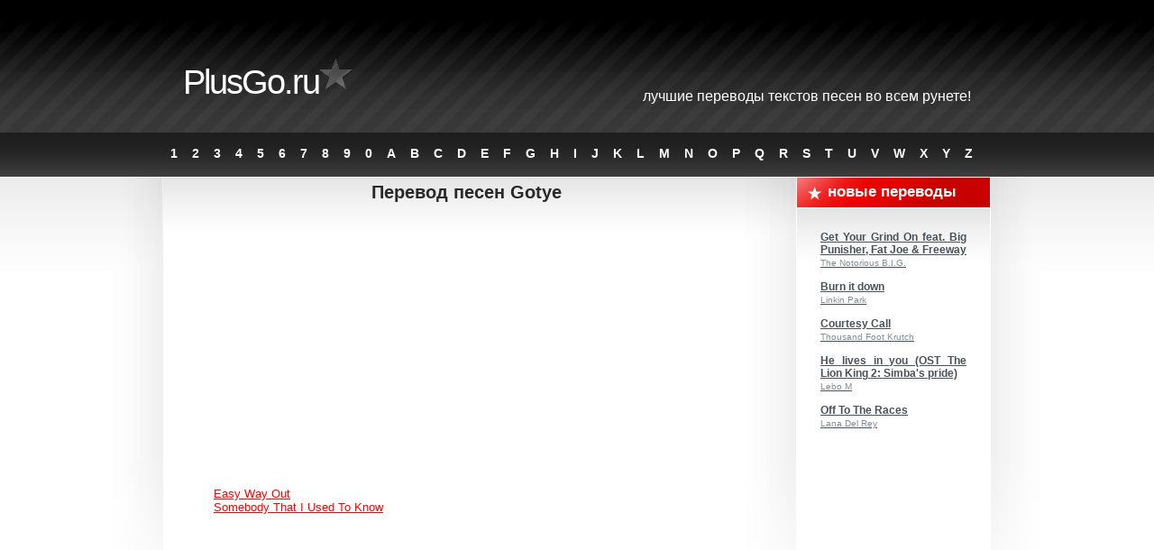

--- FILE ---
content_type: text/html; charset=WINDOWS-1251
request_url: http://plusgo.ru/gotye.html
body_size: 3554
content:
<!DOCTYPE html PUBLIC "-//W3C//DTD XHTML 1.0 Strict//EN" "http://www.w3.org/TR/xhtml1/DTD/xhtml1-strict.dtd">

<html xmlns="http://www.w3.org/1999/xhtml">
<head>
<meta http-equiv="Content-Type" content="text/html; charset=utf-8" />
<title>Перевод песен Gotye, скачать песни Gotye</title>
<meta name="keywords" content="Перевод песен Gotye, скачать песни Gotye" />
<meta name="description" content="Перевод песен Gotye, скачать песни Gotye" />
<meta name="robots" content="all" />
<link href="/template/style/css/screen.css" rel="stylesheet" type="text/css" media="screen" />

<link rel="shortcut icon" href="/template/style/favicon.ico">
<link rel="icon" href="/template/style/favicon.ico">
</head>
<body>
<div id="logo">
		<h1><a href="/" title="Переводы текстов песен">PlusGo.ru</a></h1>
	<h2><a href="/" title="Переводы текстов песен">Лучшие переводы текстов песен во всем Рунете!</a></h2>
</div>
<div id="menu">

<ul>
	<li><a href="/songs/1.html" title="Тексты песен на цифру 1">1</a></li>
	<li><a href="/songs/2.html" title="Тексты песен на цифру 2">2</a></li>
	<li><a href="/songs/3.html" title="Тексты песен на цифру 3">3</a></li>
	<li><a href="/songs/4.html" title="Тексты песен на цифру 4">4</a></li>
	<li><a href="/songs/5.html" title="Тексты песен на цифру 5">5</a></li>
	<li><a href="/songs/6.html" title="Тексты песен на цифру 6">6</a></li>
	<li><a href="/songs/7.html" title="Тексты песен на цифру 7">7</a></li>
	<li><a href="/songs/8.html" title="Тексты песен на цифру 8">8</a></li>
	<li><a href="/songs/9.html" title="Тексты песен на цифру 9">9</a></li>
	<li><a href="/songs/0.html" title="Тексты песен на цифру 0">0</a></li>
	<li><a href="/songs/a.html" title="Тексты песен на букву A">A</a></li>
	<li><a href="/songs/b.html" title="Тексты песен на букву B">B</a></li>
	<li><a href="/songs/c.html" title="Тексты песен на букву C">C</a></li>
	<li><a href="/songs/d.html" title="Тексты песен на букву D">D</a></li>
	<li><a href="/songs/e.html" title="Тексты песен на букву E">E</a></li>
	<li><a href="/songs/f.html" title="Тексты песен на букву F">F</a></li>
	<li><a href="/songs/g.html" title="Тексты песен на букву G">G</a></li>
	<li><a href="/songs/h.html" title="Тексты песен на букву H">H</a></li>
	<li><a href="/songs/i.html" title="Тексты песен на букву I">I</a></li>
	<li><a href="/songs/j.html" title="Тексты песен на букву J">J</a></li>
	<li><a href="/songs/k.html" title="Тексты песен на букву K">K</a></li>
	<li><a href="/songs/l.html" title="Тексты песен на букву L">L</a></li>
	<li><a href="/songs/m.html" title="Тексты песен на букву M">M</a></li>
	<li><a href="/songs/n.html" title="Тексты песен на букву N">N</a></li>
	<li><a href="/songs/o.html" title="Тексты песен на букву O">O</a></li>
	<li><a href="/songs/p.html" title="Тексты песен на букву P">P</a></li>
	<li><a href="/songs/q.html" title="Тексты песен на букву Q">Q</a></li>
	<li><a href="/songs/r.html" title="Тексты песен на букву R">R</a></li>
	<li><a href="/songs/s.html" title="Тексты песен на букву S">S</a></li>
	<li><a href="/songs/t.html" title="Тексты песен на букву T">T</a></li>
	<li><a href="/songs/u.html" title="Тексты песен на букву U">U</a></li>
	<li><a href="/songs/v.html" title="Тексты песен на букву V">V</a></li>
	<li><a href="/songs/w.html" title="Тексты песен на букву W">W</a></li>
	<li><a href="/songs/x.html" title="Тексты песен на букву X">X</a></li>
	<li><a href="/songs/y.html" title="Тексты песен на букву Y">Y</a></li>
	<li><a href="/songs/z.html" title="Тексты песен на букву Z">Z</a></li>
</ul>

	<hr />
</div>
<div id="bg">
	<div id="page">
		<div id="content">
			<div class="breadcrumbs"><h3>Перевод песен Gotye</h3></div>
			<div id="about" class="post">
				<div class="entry">
                    <div class="sabox"></div>
                    <div style="margin-bottom:15px;">
                              <script async src="//pagead2.googlesyndication.com/pagead/js/adsbygoogle.js"></script>
                              <!-- Plusgo Top -->
                              <ins class="adsbygoogle"
                                   style="display:block"
                                   data-ad-client="ca-pub-2532560678747377"
                                   data-ad-slot="5917727441"
                                   data-ad-format="auto"></ins>
                              <script>
                              (adsbygoogle = window.adsbygoogle || []).push({});
                              </script>
                    </div>
					<div class="performers-list"><a href="/gotye/easy_way_out.html" title="Перевод песни Easy Way Out">Easy Way Out</a><br /><a href="/gotye/somebody_that_i_used_to_know.html" title="Перевод песни Somebody That I Used To Know">Somebody That I Used To Know</a><br /></div>
                    <div style="margin-top:15px;">
                          <script async src="//pagead2.googlesyndication.com/pagead/js/adsbygoogle.js"></script>
                          <!-- Plusgo Bottom -->
                          <ins class="adsbygoogle"
                               style="display:block"
                               data-ad-client="ca-pub-2532560678747377"
                               data-ad-slot="8871193844"
                               data-ad-format="auto"></ins>
                          <script>
                          (adsbygoogle = window.adsbygoogle || []).push({});
                          </script>
                    </div>
				</div>
			</div>
			
		</div>
		<div id="sidebar">
			<div class="box">
				<h2 class="title">Новые переводы</h2><div class="content"><ul><li><a href="/the_notorious_big/get_your_grind_on_feat_big_punisher_fat_joe__freeway.html" title="Перевод текста песни Get Your Grind On feat. Big Punisher, Fat Joe & Freeway"><strong>Get Your Grind On feat. Big Punisher, Fat Joe & Freeway</strong></a><br /><a href="/the_notorious_big.html" title="Перевод текстов песен The Notorious B.I.G."><small>The Notorious B.I.G.</small></a></li><li><a href="/linkin_park/burn_it_down.html" title="Перевод текста песни Burn it down"><strong>Burn it down</strong></a><br /><a href="/linkin_park.html" title="Перевод текстов песен Linkin Park"><small>Linkin Park</small></a></li><li><a href="/thousand_foot_krutch/courtesy_call.html" title="Перевод текста песни Courtesy Call"><strong>Courtesy Call</strong></a><br /><a href="/thousand_foot_krutch.html" title="Перевод текстов песен Thousand Foot Krutch"><small>Thousand Foot Krutch</small></a></li><li><a href="/lebo_m/he_lives_in_you_ost_the_lion_king_2_simbas_pride.html" title="Перевод текста песни He lives in you (OST The Lion King 2: Simba's pride)"><strong>He lives in you (OST The Lion King 2: Simba's pride)</strong></a><br /><a href="/lebo_m.html" title="Перевод текстов песен Lebo M"><small>Lebo M</small></a></li><li><a href="/lana_del_rey/off_to_the_races.html" title="Перевод текста песни Off To The Races"><strong>Off To The Races</strong></a><br /><a href="/lana_del_rey.html" title="Перевод текстов песен Lana Del Rey"><small>Lana Del Rey</small></a></li></ul></div>
			</div>
            <div class="box">
            <script async src="//pagead2.googlesyndication.com/pagead/js/adsbygoogle.js"></script>
<!-- Plusgo Sidebar -->
<ins class="adsbygoogle"
     style="display:inline-block;width:160px;height:600px"
     data-ad-client="ca-pub-2532560678747377"
     data-ad-slot="2964261049"></ins>
<script>
(adsbygoogle = window.adsbygoogle || []).push({});
</script>
            </div>
			<div class="box">
				<h2 class="title">Популярные тексты:</h2><div class="content"><ul><li><a href="/lionel_richie/say_you_say_me.html" title="Перевод текста песни Say You, Say Me"><strong>Say You, Say Me</strong></a><br /><a href="/lionel_richie.html" title="Перевод текстов песен Lionel Richie"><small>Lionel Richie</small></a></li><li><a href="/the_gossip/heavy_cross.html" title="Перевод текста песни Heavy Cross"><strong>Heavy Cross</strong></a><br /><a href="/the_gossip.html" title="Перевод текстов песен The Gossip"><small>The Gossip</small></a></li><li><a href="/gunter/ding_dong_song.html" title="Перевод текста песни Ding dong song"><strong>Ding dong song</strong></a><br /><a href="/gunter.html" title="Перевод текстов песен Gunter"><small>Gunter</small></a></li><li><a href="/lionel_richie/how_long.html" title="Перевод текста песни How Long"><strong>How Long</strong></a><br /><a href="/lionel_richie.html" title="Перевод текстов песен Lionel Richie"><small>Lionel Richie</small></a></li><li><a href="/ten_years_after/id_love_to_change_the_world.html" title="Перевод текста песни I'd Love to Change the World"><strong>I'd Love to Change the World</strong></a><br /><a href="/ten_years_after.html" title="Перевод текстов песен Ten Years After"><small>Ten Years After</small></a></li></ul></div><h2 class="title">TOP-5 исполнителей:</h2><div class="content"><ul><li><a href="/miley_cyrus.html" title="Перевод текстов песен Miley Cyrus"><strong>Miley Cyrus</strong></a></li><li><a href="/30_seconds_to_mars.html" title="Перевод текстов песен 30 Seconds To Mars"><strong>30 Seconds To Mars</strong></a></li><li><a href="/madonna_madonna.html" title="Перевод текстов песен Madonna (Мадонна)"><strong>Madonna (Мадонна)</strong></a></li><li><a href="/rammstein.html" title="Перевод текстов песен Rammstein"><strong>Rammstein</strong></a></li><li><a href="/selena_gomez.html" title="Перевод текстов песен Selena Gomez"><strong>Selena Gomez</strong></a></li></ul></div>
                <br />
                
			</div>
		</div>
		<div style="clear: both; height: 20px;">&nbsp;</div>
	</div>
</div>
<div id="footer">
	<hr />
	<p>© PlusGo.ru 2012-2026.<br>Любые вопросы по работе сайта вы можете задать на адрес: <a href="mailto:info@PlusGo.ru">info@PlusGo.ru</a><br>Все тексты песен принадлежат их авторам. Тексты песен предоставлены только для ознакомления!<br /><noindex><a href="/message_for_oss.pdf" target="_blank" rel="nofollow">  </a></noindex></p>
</div>
<div class="counter"><noindex>

<!-- Yandex.Metrika counter -->
<script type="text/javascript">
(function (d, w, c) {
    (w[c] = w[c] || []).push(function() {
        try {
            w.yaCounter13984357 = new Ya.Metrika({id:13984357, enableAll: true, webvisor:true});
        } catch(e) {}
    });
    
    var n = d.getElementsByTagName("script")[0],
        s = d.createElement("script"),
        f = function () { n.parentNode.insertBefore(s, n); };
    s.type = "text/javascript";
    s.async = true;
    s.src = (d.location.protocol == "https:" ? "https:" : "http:") + "//mc.yandex.ru/metrika/watch.js";

    if (w.opera == "[object Opera]") {
        d.addEventListener("DOMContentLoaded", f);
    } else { f(); }
})(document, window, "yandex_metrika_callbacks");
</script>
<noscript><div><img src="//mc.yandex.ru/watch/13984357" style="position:absolute; left:-9999px;" alt="" /></div></noscript>
<!-- /Yandex.Metrika counter -->


<!--LiveInternet counter--><script type="text/javascript"><!--
document.write("<a href='http://www.liveinternet.ru/click' "+
"target=_blank><img src='//counter.yadro.ru/hit?t44.5;r"+
escape(document.referrer)+((typeof(screen)=="undefined")?"":
";s"+screen.width+"*"+screen.height+"*"+(screen.colorDepth?
screen.colorDepth:screen.pixelDepth))+";u"+escape(document.URL)+
";"+Math.random()+
"' alt='' title='LiveInternet' "+
"border='0' width='31' height='31'><\/a>")
//--></script><!--/LiveInternet-->
<script>
  (function(i,s,o,g,r,a,m){i['GoogleAnalyticsObject']=r;i[r]=i[r]||function(){
  (i[r].q=i[r].q||[]).push(arguments)},i[r].l=1*new Date();a=s.createElement(o),
  m=s.getElementsByTagName(o)[0];a.async=1;a.src=g;m.parentNode.insertBefore(a,m)
  })(window,document,'script','//www.google-analytics.com/analytics.js','ga');

  ga('create', 'UA-61646134-2', 'auto');
  ga('send', 'pageview');

</script>

</noindex>
</div>
<p><a href="/privacy.html" rel="nofollow" target="_blank">Политика конфиденциальности</a></p>
</body>
</html>

--- FILE ---
content_type: text/html; charset=utf-8
request_url: https://www.google.com/recaptcha/api2/aframe
body_size: 269
content:
<!DOCTYPE HTML><html><head><meta http-equiv="content-type" content="text/html; charset=UTF-8"></head><body><script nonce="EK3PRJ6HXDV5ZYJeoB-aAw">/** Anti-fraud and anti-abuse applications only. See google.com/recaptcha */ try{var clients={'sodar':'https://pagead2.googlesyndication.com/pagead/sodar?'};window.addEventListener("message",function(a){try{if(a.source===window.parent){var b=JSON.parse(a.data);var c=clients[b['id']];if(c){var d=document.createElement('img');d.src=c+b['params']+'&rc='+(localStorage.getItem("rc::a")?sessionStorage.getItem("rc::b"):"");window.document.body.appendChild(d);sessionStorage.setItem("rc::e",parseInt(sessionStorage.getItem("rc::e")||0)+1);localStorage.setItem("rc::h",'1769030400611');}}}catch(b){}});window.parent.postMessage("_grecaptcha_ready", "*");}catch(b){}</script></body></html>

--- FILE ---
content_type: text/css
request_url: http://plusgo.ru/template/style/css/screen.css
body_size: 1206
content:
@charset "utf-8";

* {
	margin: 0;
	padding: 0;
}

body {
	background: #FFFFFF url(/template/style/images/img01.gif) repeat-x;
	font-family: "Trebuchet MS", Arial, Helvetica, sans-serif;
	font-size: 13px;
	color: #4A5157;
}

h1, h2, h3 {
	color: #292929;
}


h1 {
	letter-spacing: -1px;
	font-size: 30px;
}

h2 {
	font-size: 24px;
	color: #292929;
}

h3 {
	font-size: 13px;
	color: #292929;
}

p, ul, ol {
	margin-bottom: 2em;
	text-align: justify;
	line-height: 200%;
}

p {
}

ul {
}

ol {
}

a {
	color: #FF0000;
}

a:hover {
	text-decoration: none;
}

img {
	border: none;
}

img.left {
}

img.right {
}

.tn img {
	border: 8px solid #F5F5F5;
}

hr {
	display: none;
}

/* Logo */

#logo {
	width: 874px;
	height: 147px;
	margin: 0 auto;
}

#logo h1 {
	float: left;
	padding: 70px 37px 0 0;
	height: 54px;
	background: url(/template/style/images/img02.gif) no-repeat 100% 63px;
	font-size: 38px;
	font-weight: normal;
	letter-spacing: -2px;
}

#logo h2 {
	float: right;
	padding: 98px 0 0 0;
	text-transform: lowercase;
	font-weight: normal;
	font-size: 16px;
	color: #FFFFFF;
}

#logo a {
	text-decoration: none;
	color: #FFFFFF;
}

/* Menu */

#menu {
	width: 919px;
	height: 50px;
	margin: 0 auto;
}

#menu ul {
	margin: 0;
	padding: 10px 0 0 0;
	list-style: none;
	line-height: normal;
}

#menu li {
	display: inline;
}

#menu a {
	display: block;
	float: left;
	height: 25px;
	margin: 0 1px;
	padding: 5px 7px 0 7px;
	text-transform: uppercase;
	text-decoration: none;
	font-size: 14px;
	font-weight: bold;
	color: #FFFFFF;
}

#menu a:hover {
	text-decoration: underline;
	background: #EC0000 url(/template/style/images/img03.gif) repeat-x left bottom;
}

#menu .active a {
	background: #EC0000 url(/template/style/images/img03.gif) repeat-x left bottom;
}

/* Page */

#bg {
	background: url(/template/style/images/img04.gif) no-repeat center top;
}

#page {
	width: 918px;
	margin: 0 auto;
}

/* Content */

#content {
	float: left;
	width: 625px;
	padding: 0 0 0 24px;
}

#content h1 {
	margin: 45px 0 20px 0;
	padding-left: 33px;
	background: url(/template/style/images/img07.gif) no-repeat left center;
}

#content .breadcrumbs h3 {
	margin: 5px 0 20px 0;
	padding-left: 15px;
	padding-right: 15px;
	text-align:center;
	background: none;
	font-size: 20px;
}

#content .content {
	padding-left: 32px;
}

/* Posts */
.lyrics-block {
    width:100%;
}
.lyrics-left, .lyrics-right {
	width: 50%;
	vertical-align:top;
	padding-right: 10px;
}


.post h1.title {
	margin: 45px 0 20px 0;
	padding-left: 33px;
	background: url(/template/style/images/img07.gif) no-repeat left center;
}

.post h2.title {
	margin: 40px 0 25px 0;
	padding-left: 33px;
	background: url(/template/style/images/img07.gif) no-repeat left center;
}

.post .title a {
	text-decoration: none;
	color: #292929;
}

.post .entry {
	padding-left: 32px;
}

.post ul, .post ol {
	margin-left: 3em;
}

.post ul {
	list-style-type: square;
}

.post ol {
	list-style-type: decimal;
}

/* Sidebar */

#sidebar {
	float: right;
	width: 214px;
	padding: 0 1px 0 0;
}

#sidebar a {
	color: #4A5157;
}

.sabox {
    color: #353535;
    position: absolute;
    top: 10px;
}
.sabox a{
    color: #353535;
}

.box {
}

.box .title {
	height: 27px;
	padding: 6px 0 0 34px;
	background: #C80000 url(/template/style/images/img05.gif) no-repeat;
	text-transform: lowercase;
	font-size: 17px;
	color: #FFFFFF;
}

.box .content {
	padding: 26px;
	background: url(/template/style/images/img06.gif) repeat-x;
}

.box ul {
	list-style: none;
	line-height: normal;
}

.box ul li {
	margin-bottom: 13px;
	font-size: 12px;
}

.box small {
	font-size: 10px;
	color: #808C96;
}

/* Footer */

#footer {
	padding: 35px 0;
	background: url(/template/style/images/img08.gif) no-repeat center top;
	font-size: 12px;
}

#footer p {
	text-align: center;
}

.counter {
	display:none;
	position: absolute;
	left: -100px;
	top: -100px;
}

--- FILE ---
content_type: text/plain
request_url: https://www.google-analytics.com/j/collect?v=1&_v=j102&a=279167120&t=pageview&_s=1&dl=http%3A%2F%2Fplusgo.ru%2Fgotye.html&ul=en-us%40posix&dt=%D0%9F%D0%B5%D1%80%D0%B5%D0%B2%D0%BE%D0%B4%20%D0%BF%D0%B5%D1%81%D0%B5%D0%BD%20Gotye%2C%20%D1%81%D0%BA%D0%B0%D1%87%D0%B0%D1%82%D1%8C%20%D0%BF%D0%B5%D1%81%D0%BD%D0%B8%20Gotye&sr=1280x720&vp=1280x720&_u=IEBAAEABAAAAACAAI~&jid=2021918233&gjid=1162689370&cid=899123889.1769030399&tid=UA-61646134-2&_gid=1831355725.1769030399&_r=1&_slc=1&z=91862264
body_size: -283
content:
2,cG-53DL3FP3NJ